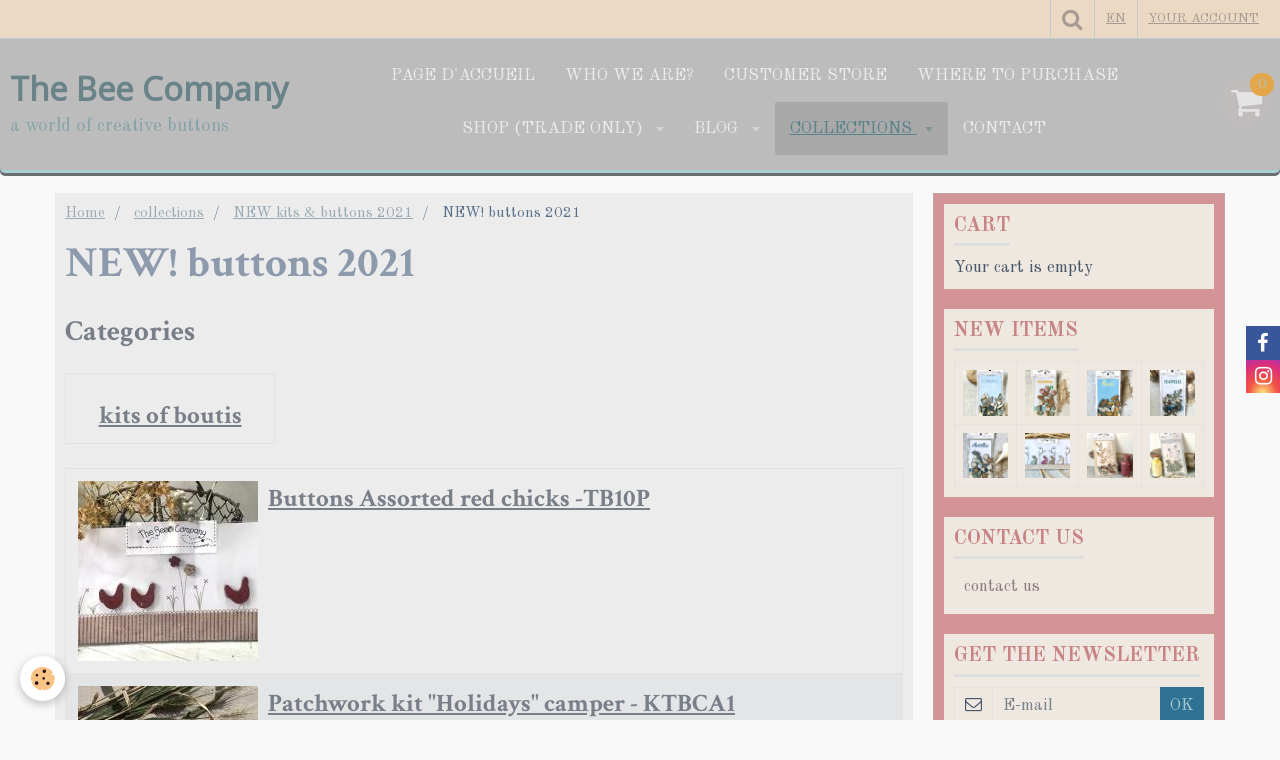

--- FILE ---
content_type: text/html; charset=UTF-8
request_url: https://www.boutisdelucie.com/album/new-spring-summer-collections/new-buttons-2021/
body_size: 86503
content:
    <!DOCTYPE html>
<html lang="en">
    <head>
        <title>NEW!  buttons 2021</title>
        <meta name="theme-color" content="#BCBCBC">
        <meta name="msapplication-navbutton-color" content="#BCBCBC">
        <meta name="apple-mobile-web-app-capable" content="yes">
        <meta name="apple-mobile-web-app-status-bar-style" content="black-translucent">

        <!-- pretty / experienced -->
<meta http-equiv="Content-Type" content="text/html; charset=utf-8">
<!--[if IE]>
<meta http-equiv="X-UA-Compatible" content="IE=edge">
<![endif]-->
<meta name="viewport" content="width=device-width, initial-scale=1, maximum-scale=1.0, user-scalable=no">
<meta name="msapplication-tap-highlight" content="no">
  <link rel="image_src" href="https://www.boutisdelucie.com/medias/album/tm13b.jpg"/>
  <meta property="og:image" content="https://www.boutisdelucie.com/medias/album/tm13b.jpg" />
  <meta name="description" content="" />
  <link rel="canonical" href="https://www.boutisdelucie.com/album/new-spring-summer-collections/new-buttons-2021/">
<meta name="generator" content="e-monsite (e-monsite.com)">








                
                                    
                                    
                                    
                                                                                                                                                                                                                                                                                                                                                                    
            <link href="https://fonts.googleapis.com/css?family=Old%20Standard%20TT:400,700%7CCrimson%20Text:400,700%7COpen%20Sans&display=swap" rel="stylesheet">
        
        <link href="https://maxcdn.bootstrapcdn.com/font-awesome/4.7.0/css/font-awesome.min.css" rel="stylesheet">

        <link href="//www.boutisdelucie.com/themes/combined.css?v=6_1665404070_436" rel="stylesheet">

        <!-- EMS FRAMEWORK -->
        <script src="//www.boutisdelucie.com/medias/static/themes/ems_framework/js/jquery.min.js"></script>
        <!-- HTML5 shim and Respond.js for IE8 support of HTML5 elements and media queries -->
        <!--[if lt IE 9]>
        <script src="//www.boutisdelucie.com/medias/static/themes/ems_framework/js/html5shiv.min.js"></script>
        <script src="//www.boutisdelucie.com/medias/static/themes/ems_framework/js/respond.min.js"></script>
        <![endif]-->

        <script src="//www.boutisdelucie.com/medias/static/themes/ems_framework/js/ems-framework.min.js?v=759"></script>

        <script src="https://www.boutisdelucie.com/themes/content.js?v=6_1665404070_436&lang=en"></script>

            <script src="//www.boutisdelucie.com/medias/static/js/rgpd-cookies/jquery.rgpd-cookies.js?v=759"></script>
    <script>
                                    $(document).ready(function() {
            $.RGPDCookies({
                theme: 'ems_framework',
                site: 'www.boutisdelucie.com',
                privacy_policy_link: '/about/privacypolicy/',
                cookies: [{"id":null,"favicon_url":"https:\/\/ssl.gstatic.com\/analytics\/20210414-01\/app\/static\/analytics_standard_icon.png","enabled":true,"model":"google_analytics","title":"Google Analytics","short_description":"Permet d'analyser les statistiques de consultation de notre site","long_description":"Indispensable pour piloter notre site internet, il permet de mesurer des indicateurs comme l\u2019affluence, les produits les plus consult\u00e9s, ou encore la r\u00e9partition g\u00e9ographique des visiteurs.","privacy_policy_url":"https:\/\/support.google.com\/analytics\/answer\/6004245?hl=fr","slug":"google-analytics"},{"id":null,"favicon_url":"","enabled":true,"model":"addthis","title":"AddThis","short_description":"Partage social","long_description":"Nous utilisons cet outil afin de vous proposer des liens de partage vers des plateformes tiers comme Twitter, Facebook, etc.","privacy_policy_url":"https:\/\/www.oracle.com\/legal\/privacy\/addthis-privacy-policy.html","slug":"addthis"}],
                modal_title: 'Managing\u0020cookies',
                modal_description: 'deposits\u0020cookies\u0020to\u0020improve\u0020your\u0020browsing\u0020experience,\nmeasure\u0020the\u0020website\u0020audience,\u0020display\u0020personalized\u0020advertisements,\ncarry\u0020out\u0020targeted\u0020campaigns\u0020and\u0020personalize\u0020the\u0020site\u0020interface.',
                privacy_policy_label: 'Consult\u0020the\u0020privacy\u0020policy',
                check_all_label: 'Check\u0020all',
                refuse_button: 'Refuse',
                settings_button: 'Settings',
                accept_button: 'Accept',
                callback: function() {
                    // website google analytics case (with gtag), consent "on the fly"
                    if ('gtag' in window && typeof window.gtag === 'function') {
                        if (window.jsCookie.get('rgpd-cookie-google-analytics') === undefined
                            || window.jsCookie.get('rgpd-cookie-google-analytics') === '0') {
                            gtag('consent', 'update', {
                                'ad_storage': 'denied',
                                'analytics_storage': 'denied'
                            });
                        } else {
                            gtag('consent', 'update', {
                                'ad_storage': 'granted',
                                'analytics_storage': 'granted'
                            });
                        }
                    }
                }
            });
        });
    </script>
        <script async src="https://www.googletagmanager.com/gtag/js?id=G-4VN4372P6E"></script>
<script>
    window.dataLayer = window.dataLayer || [];
    function gtag(){dataLayer.push(arguments);}
    
    gtag('consent', 'default', {
        'ad_storage': 'denied',
        'analytics_storage': 'denied'
    });
    
    gtag('js', new Date());
    gtag('config', 'G-4VN4372P6E');
</script>

        
        <style>
        #overlay{position:fixed;top:0;left:0;width:100vw;height:100vh;z-index:1001}
                                #overlay.loader{display:-webkit-flex;display:flex;-webkit-justify-content:center;justify-content:center;-webkit-align-items:center;align-items:center;background-color:#F8F8F8;opacity:1}#overlay.stop div{animation-play-state:paused}
                        .loader-ring{display:inline-block;position:relative;width:64px;height:64px}.loader-ring div{position:absolute;width:5px;height:5px;background-color:#323E4E;border-radius:50%;animation:loader-ring 1.2s linear infinite}.loader-ring div:nth-child(1){animation-delay:0s;top:29px;left:53px}.loader-ring div:nth-child(2){animation-delay:-.1s;top:18px;left:50px}.loader-ring div:nth-child(3){animation-delay:-.2s;top:9px;left:41px}.loader-ring div:nth-child(4){animation-delay:-.3s;top:6px;left:29px}.loader-ring div:nth-child(5){animation-delay:-.4s;top:9px;left:18px}.loader-ring div:nth-child(6){animation-delay:-.5s;top:18px;left:9px}.loader-ring div:nth-child(7){animation-delay:-.6s;top:29px;left:6px}.loader-ring div:nth-child(8){animation-delay:-.7s;top:41px;left:9px}.loader-ring div:nth-child(9){animation-delay:-.8s;top:50px;left:18px}.loader-ring div:nth-child(10){animation-delay:-.9s;top:53px;left:29px}.loader-ring div:nth-child(11){animation-delay:-1s;top:50px;left:41px}.loader-ring div:nth-child(12){animation-delay:-1.1s;top:41px;left:50px}@keyframes loader-ring{0%,100%,20%,80%{transform:scale(1)}50%{transform:scale(1.5)}}
                            </style>
        <script type="application/ld+json">
    {
        "@context" : "https://schema.org/",
        "@type" : "WebSite",
        "name" : "The Bee Company",
        "url" : "https://www.boutisdelucie.com/"
    }
</script>
            </head>
    <body id="album_run_new-spring-summer-collections_new-buttons-2021" class="default">
        
                <div id="overlay" class="loader">
            <div class="loader-ring">
                <div></div><div></div><div></div><div></div><div></div><div></div><div></div><div></div><div></div><div></div><div></div><div></div>
            </div>
        </div>
                        <!-- HEADER -->
        <header id="header" class="navbar" data-fixed="true" data-margin-top="false" data-margin-bottom="true">
            <div id="header-main" data-padding="true">
                                                                            <!-- header -->
                <a class="brand" href="https://www.boutisdelucie.com/" data-appearance="horizontal">
                                                            <div class="brand-titles">
                                                <span class="brand-title">The Bee Company</span>
                                                                        <div class="brand-subtitle">a world of creative buttons</div>
                                            </div>
                                    </a>
                
                                <nav id="menu" class="collapse">
                                                                        <ul class="nav navbar-nav">
                    <li>
                <a href="https://www.boutisdelucie.com/">
                                        Page d'accueil
                </a>
                            </li>
                    <li>
                <a href="https://www.boutisdelucie.com/pages/">
                                        who we are?
                </a>
                            </li>
                    <li>
                <a href="https://les-boutis-de-lucie.sumupstore.com/">
                                        Customer store
                </a>
                            </li>
                    <li>
                <a href="https://www.boutisdelucie.com/directory/">
                                        Where to purchase
                </a>
                            </li>
                    <li class="subnav">
                <a href="https://www.boutisdelucie.com/store/" class="subnav-toggle" data-toggle="subnav" data-animation="slide">
                                        shop (trade only)
                </a>
                                    <ul class="nav subnav-menu">
                                                    <li class="subnav">
                                <a href="https://www.boutisdelucie.com/store/buttons-kits-winter-2022/" class="subnav-toggle" data-toggle="subnav" data-animation="slide">
                                    Buttons & kits - NEW 2026
                                </a>
                                                                    <ul class="nav subnav-menu">
                                                                                    <li>
                                                <a href="https://www.boutisdelucie.com/store/buttons-kits-winter-2022/buttons/">Buttons</a>
                                            </li>
                                                                                    <li>
                                                <a href="https://www.boutisdelucie.com/store/buttons-kits-winter-2022/kits-of-embroidery-spring-summer-2025/">Kits of embroidery - 2026</a>
                                            </li>
                                                                                    <li>
                                                <a href="https://www.boutisdelucie.com/store/buttons-kits-winter-2022/embroidery-tags-frames/">Embroidery tags & frames</a>
                                            </li>
                                                                            </ul>
                                                            </li>
                                                    <li>
                                <a href="https://www.boutisdelucie.com/store/kits-of-embroidery-2024/">
                                    Kits of embroidery
                                </a>
                                                            </li>
                                                    <li>
                                <a href="https://www.boutisdelucie.com/store/kits-new-2022/">
                                    Kits of embroidery - Botanical Tags
                                </a>
                                                            </li>
                                                    <li class="subnav">
                                <a href="https://www.boutisdelucie.com/store/crosstitch-charts-spring-summer-2020/" class="subnav-toggle" data-toggle="subnav" data-animation="slide">
                                    Crosstitch charts
                                </a>
                                                                    <ul class="nav subnav-menu">
                                                                                    <li>
                                                <a href="https://www.boutisdelucie.com/store/crosstitch-charts-spring-summer-2020/crosstitch-charts-spring-summer/">Crosstitch charts -</a>
                                            </li>
                                                                                    <li>
                                                <a href="https://www.boutisdelucie.com/store/crosstitch-charts-spring-summer-2020/christmas-cross-stitch-charts/">Christmas cross stitch charts</a>
                                            </li>
                                                                            </ul>
                                                            </li>
                                                    <li>
                                <a href="https://www.boutisdelucie.com/store/my-christmas-village/">
                                    My Christmas village
                                </a>
                                                            </li>
                                                    <li class="subnav">
                                <a href="https://www.boutisdelucie.com/store/mini-quilts-patterns/" class="subnav-toggle" data-toggle="subnav" data-animation="slide">
                                    Mini quilt & embroidery patterns
                                </a>
                                                                    <ul class="nav subnav-menu">
                                                                                    <li>
                                                <a href="https://www.boutisdelucie.com/store/mini-quilts-patterns/mini-quilt-kits/">Mini quilt kits - Christmas</a>
                                            </li>
                                                                                    <li>
                                                <a href="https://www.boutisdelucie.com/store/mini-quilts-patterns/seaside-collection-kits-buttons/">seaside collection - Kits</a>
                                            </li>
                                                                                    <li>
                                                <a href="https://www.boutisdelucie.com/store/mini-quilts-patterns/new-kits-spring-2020/">New kits Spring & summer</a>
                                            </li>
                                                                                    <li>
                                                <a href="https://www.boutisdelucie.com/store/mini-quilts-patterns/patchwork-kits-2020/">Mini quilt kits - Fall & countryside</a>
                                            </li>
                                                                                    <li>
                                                <a href="https://www.boutisdelucie.com/store/mini-quilts-patterns/kits-mini-wreaths/">Kits - mini wreaths</a>
                                            </li>
                                                                            </ul>
                                                            </li>
                                                    <li>
                                <a href="https://www.boutisdelucie.com/store/kits-of-boutis/">
                                    kits of boutis
                                </a>
                                                            </li>
                                                    <li>
                                <a href="https://www.boutisdelucie.com/store/new-display-panels/">
                                    NEW! Display panels
                                </a>
                                                            </li>
                                                    <li>
                                <a href="https://www.boutisdelucie.com/store/collection-for-children/">
                                    Children collection
                                </a>
                                                            </li>
                                                    <li class="subnav">
                                <a href="https://www.boutisdelucie.com/store/the-bee-company-buttons/" class="subnav-toggle" data-toggle="subnav" data-animation="slide">
                                    The Bee Company buttons
                                </a>
                                                                    <ul class="nav subnav-menu">
                                                                                    <li>
                                                <a href="https://www.boutisdelucie.com/store/the-bee-company-buttons/at-the-sea/">At the Sea</a>
                                            </li>
                                                                                    <li>
                                                <a href="https://www.boutisdelucie.com/store/the-bee-company-buttons/animal-collection/">Animal Collection</a>
                                            </li>
                                                                                    <li>
                                                <a href="https://www.boutisdelucie.com/store/the-bee-company-buttons/buttons-new-2022/">Buttons - Spring & Easter</a>
                                            </li>
                                                                                    <li>
                                                <a href="https://www.boutisdelucie.com/store/the-bee-company-buttons/greeting-cards-mini-buttons/">Greeting cards & mini buttons</a>
                                            </li>
                                                                                    <li>
                                                <a href="https://www.boutisdelucie.com/store/the-bee-company-buttons/halloween-buttons/">Fall & Halloween collection</a>
                                            </li>
                                                                                    <li>
                                                <a href="https://www.boutisdelucie.com/store/the-bee-company-buttons/flower-collection/">Flower Collection</a>
                                            </li>
                                                                                    <li>
                                                <a href="https://www.boutisdelucie.com/store/the-bee-company-buttons/contryside/">Garden & Countryside</a>
                                            </li>
                                                                                    <li>
                                                <a href="https://www.boutisdelucie.com/store/the-bee-company-buttons/knitting-buttons/">Knitting" buttons</a>
                                            </li>
                                                                                    <li>
                                                <a href="https://www.boutisdelucie.com/store/the-bee-company-buttons/heart-collection/">Heart Collection</a>
                                            </li>
                                                                                    <li>
                                                <a href="https://www.boutisdelucie.com/store/the-bee-company-buttons/4-seasons-houses/">Buttons " Homes"</a>
                                            </li>
                                                                                    <li>
                                                <a href="https://www.boutisdelucie.com/store/the-bee-company-buttons/mini-buttons/">Mini Buttons</a>
                                            </li>
                                                                                    <li>
                                                <a href="https://www.boutisdelucie.com/store/the-bee-company-buttons/music-collection-buttons/">"Music collection" buttons</a>
                                            </li>
                                                                                    <li>
                                                <a href="https://www.boutisdelucie.com/store/the-bee-company-buttons/romance/">Parisian</a>
                                            </li>
                                                                                    <li>
                                                <a href="https://www.boutisdelucie.com/store/the-bee-company-buttons/patriotic-collection/">"Patriotic" collection</a>
                                            </li>
                                                                                    <li>
                                                <a href="https://www.boutisdelucie.com/store/the-bee-company-buttons/buttons-2017/">Spring Buttons</a>
                                            </li>
                                                                                    <li>
                                                <a href="https://www.boutisdelucie.com/store/the-bee-company-buttons/buttons/">Summer Buttons</a>
                                            </li>
                                                                                    <li>
                                                <a href="https://www.boutisdelucie.com/store/the-bee-company-buttons/couture-collection/">Sewing Collection</a>
                                            </li>
                                                                                    <li>
                                                <a href="https://www.boutisdelucie.com/store/the-bee-company-buttons/sheep-buttons-1/">Sheep buttons</a>
                                            </li>
                                                                                    <li>
                                                <a href="https://www.boutisdelucie.com/store/the-bee-company-buttons/star-buttons/">Star buttons</a>
                                            </li>
                                                                                    <li>
                                                <a href="https://www.boutisdelucie.com/store/the-bee-company-buttons/buttons-vintage-camper/">buttons - Vintage truck & camper"</a>
                                            </li>
                                                                                    <li>
                                                <a href="https://www.boutisdelucie.com/store/the-bee-company-buttons/weeks-and-months/">Weeks, months & tags</a>
                                            </li>
                                                                                    <li>
                                                <a href="https://www.boutisdelucie.com/store/the-bee-company-buttons/winter-collection/">Winter & CHristmas buttons</a>
                                            </li>
                                                                            </ul>
                                                            </li>
                                                    <li>
                                <a href="https://www.boutisdelucie.com/store/new-items-fall-christmas-2021/">
                                    Thread keepers
                                </a>
                                                            </li>
                                                    <li>
                                <a href="https://www.boutisdelucie.com/store/home-garden/">
                                    Home & garden
                                </a>
                                                            </li>
                                                    <li>
                                <a href="https://www.boutisdelucie.com/store/decorative-hangers/">
                                    decorative hangers
                                </a>
                                                            </li>
                                                    <li class="subnav">
                                <a href="https://www.boutisdelucie.com/store/frames-wreaths/" class="subnav-toggle" data-toggle="subnav" data-animation="slide">
                                    Frames & wreaths
                                </a>
                                                                    <ul class="nav subnav-menu">
                                                                                    <li>
                                                <a href="https://www.boutisdelucie.com/store/frames-wreaths/heart-frames/">Heart Frames</a>
                                            </li>
                                                                                    <li>
                                                <a href="https://www.boutisdelucie.com/store/frames-wreaths/mini-cadres/">Mini cadres</a>
                                            </li>
                                                                                    <li>
                                                <a href="https://www.boutisdelucie.com/store/frames-wreaths/birdhouse-frames/">Birdhouse frames</a>
                                            </li>
                                                                                    <li>
                                                <a href="https://www.boutisdelucie.com/store/frames-wreaths/square-frames/">Square frames</a>
                                            </li>
                                                                                    <li>
                                                <a href="https://www.boutisdelucie.com/store/frames-wreaths/wreaths/">Wreaths</a>
                                            </li>
                                                                                    <li>
                                                <a href="https://www.boutisdelucie.com/store/frames-wreaths/frames/">Oval Frames</a>
                                            </li>
                                                                                    <li>
                                                <a href="https://www.boutisdelucie.com/store/frames-wreaths/snow-globes/">Snow globes</a>
                                            </li>
                                                                            </ul>
                                                            </li>
                                                    <li class="subnav">
                                <a href="https://www.boutisdelucie.com/store/birdhouse-collection/" class="subnav-toggle" data-toggle="subnav" data-animation="slide">
                                    Houses collection
                                </a>
                                                                    <ul class="nav subnav-menu">
                                                                                    <li>
                                                <a href="https://www.boutisdelucie.com/store/birdhouse-collection/birdhouse-patchwork-patterns/">Houses - patchwork patterns</a>
                                            </li>
                                                                                    <li>
                                                <a href="https://www.boutisdelucie.com/store/birdhouse-collection/cross-stitch-charts/">cross stitch charts</a>
                                            </li>
                                                                                    <li>
                                                <a href="https://www.boutisdelucie.com/store/birdhouse-collection/birdhouses-to-assembly/">Birdhouses to assembly</a>
                                            </li>
                                                                            </ul>
                                                            </li>
                                            </ul>
                            </li>
                    <li class="subnav">
                <a href="https://www.boutisdelucie.com/blog/" class="subnav-toggle" data-toggle="subnav" data-animation="slide">
                                        Blog
                </a>
                                    <ul class="nav subnav-menu">
                                                    <li>
                                <a href="https://www.boutisdelucie.com/blog/scrapbooking/">
                                    Scrapbooking
                                </a>
                                                            </li>
                                                    <li>
                                <a href="https://www.boutisdelucie.com/blog/sheeps-and-more/">
                                    Sheeps and more
                                </a>
                                                            </li>
                                                    <li>
                                <a href="https://www.boutisdelucie.com/blog/spring-flowers/">
                                    Spring flowers
                                </a>
                                                            </li>
                                                    <li>
                                <a href="https://www.boutisdelucie.com/blog/loveheart/">
                                    LoveHeart
                                </a>
                                                            </li>
                                                    <li>
                                <a href="https://www.boutisdelucie.com/blog/easter-is-here/">
                                    Easter is here!
                                </a>
                                                            </li>
                                            </ul>
                            </li>
                    <li class="subnav active">
                <a href="https://www.boutisdelucie.com/album/" class="subnav-toggle" data-toggle="subnav" data-animation="slide">
                                        collections
                </a>
                                    <ul class="nav subnav-menu">
                                                    <li class="subnav">
                                <a href="https://www.boutisdelucie.com/album/new-collection-2023/" class="subnav-toggle" data-toggle="subnav" data-animation="slide">
                                    New collection 2023
                                </a>
                                                                    <ul class="nav subnav-menu">
                                                                                    <li>
                                                <a href="https://www.boutisdelucie.com/album/new-collection-2023/seaside-collection/">Seaside collection</a>
                                            </li>
                                                                            </ul>
                                                            </li>
                                                    <li class="subnav">
                                <a href="https://www.boutisdelucie.com/album/kits-and-buttons-2022/" class="subnav-toggle" data-toggle="subnav" data-animation="slide">
                                    Kits and buttons 2022
                                </a>
                                                                    <ul class="nav subnav-menu">
                                                                                    <li>
                                                <a href="https://www.boutisdelucie.com/album/kits-and-buttons-2022/kits-new-2022/">Kits - New 2022</a>
                                            </li>
                                                                                    <li>
                                                <a href="https://www.boutisdelucie.com/album/kits-and-buttons-2022/buttons-new-2022/">Buttons - New 2022</a>
                                            </li>
                                                                                    <li>
                                                <a href="https://www.boutisdelucie.com/album/kits-and-buttons-2022/cross-stitch-kits-new-2022/">Cross stitch kits - New 2022</a>
                                            </li>
                                                                            </ul>
                                                            </li>
                                                    <li class="subnav active">
                                <a href="https://www.boutisdelucie.com/album/new-spring-summer-collections/" class="subnav-toggle" data-toggle="subnav" data-animation="slide">
                                    NEW kits & buttons 2021
                                </a>
                                                                    <ul class="nav subnav-menu">
                                                                                    <li class="active">
                                                <a href="https://www.boutisdelucie.com/album/new-spring-summer-collections/new-buttons-2021/">NEW!  buttons 2021</a>
                                            </li>
                                                                                    <li>
                                                <a href="https://www.boutisdelucie.com/album/new-spring-summer-collections/new-kits-2021/">NEW! Patchwork kits 2021</a>
                                            </li>
                                                                                    <li>
                                                <a href="https://www.boutisdelucie.com/album/new-spring-summer-collections/new-crosstitch-kits-2021/">New - Crosstitch kits 2021</a>
                                            </li>
                                                                            </ul>
                                                            </li>
                                                    <li>
                                <a href="https://www.boutisdelucie.com/album/kits-of-boutis/">
                                    Kits of boutis
                                </a>
                                                            </li>
                                                    <li class="subnav">
                                <a href="https://www.boutisdelucie.com/album/birdhouse-collection/" class="subnav-toggle" data-toggle="subnav" data-animation="slide">
                                    Houses collection
                                </a>
                                                                    <ul class="nav subnav-menu">
                                                                                    <li>
                                                <a href="https://www.boutisdelucie.com/album/birdhouse-collection/cross-stitch-charts/">cross stitch charts</a>
                                            </li>
                                                                                    <li>
                                                <a href="https://www.boutisdelucie.com/album/birdhouse-collection/birdhouse-patchwork-patterns/">House - patchwork KITS</a>
                                            </li>
                                                                                    <li>
                                                <a href="https://www.boutisdelucie.com/album/birdhouse-collection/birdhouse-to-assembly/">Birdhouse to assembly</a>
                                            </li>
                                                                            </ul>
                                                            </li>
                                                    <li class="subnav">
                                <a href="https://www.boutisdelucie.com/album/mini-quilt-patterns/" class="subnav-toggle" data-toggle="subnav" data-animation="slide">
                                    Mini Quilt patterns
                                </a>
                                                                    <ul class="nav subnav-menu">
                                                                                    <li>
                                                <a href="https://www.boutisdelucie.com/album/mini-quilt-patterns/quilt-patterns-houses/">quilt patterns - BARNS</a>
                                            </li>
                                                                                    <li>
                                                <a href="https://www.boutisdelucie.com/album/mini-quilt-patterns/children-collection/">Children collection</a>
                                            </li>
                                                                                    <li>
                                                <a href="https://www.boutisdelucie.com/album/mini-quilt-patterns/mini-quilt-kits-1/">Spring & summer</a>
                                            </li>
                                                                                    <li>
                                                <a href="https://www.boutisdelucie.com/album/mini-quilt-patterns/mini-quilt-kits/">Christmas</a>
                                            </li>
                                                                                    <li>
                                                <a href="https://www.boutisdelucie.com/album/mini-quilt-patterns/quilt-patterns/">quilt patterns</a>
                                            </li>
                                                                            </ul>
                                                            </li>
                                                    <li class="subnav">
                                <a href="https://www.boutisdelucie.com/album/the-bee-company-buttons/" class="subnav-toggle" data-toggle="subnav" data-animation="slide">
                                    The Bee Company buttons
                                </a>
                                                                    <ul class="nav subnav-menu">
                                                                                    <li>
                                                <a href="https://www.boutisdelucie.com/album/the-bee-company-buttons/buttons-vintage-camper/">buttons Vintage camper"</a>
                                            </li>
                                                                                    <li>
                                                <a href="https://www.boutisdelucie.com/album/the-bee-company-buttons/cute-buttons/">Cute buttons! Spring 2020</a>
                                            </li>
                                                                                    <li>
                                                <a href="https://www.boutisdelucie.com/album/the-bee-company-buttons/autumn-buttons/">Autumn & Halloween buttons</a>
                                            </li>
                                                                                    <li>
                                                <a href="https://www.boutisdelucie.com/album/the-bee-company-buttons/winter-buttons/">Winter & Christmas buttons</a>
                                            </li>
                                                                                    <li>
                                                <a href="https://www.boutisdelucie.com/album/the-bee-company-buttons/house-of-4-seasons-buttons/">"House of 4 seasons" buttons</a>
                                            </li>
                                                                                    <li>
                                                <a href="https://www.boutisdelucie.com/album/the-bee-company-buttons/heart-collection-buttons/">"Hearts" buttons</a>
                                            </li>
                                                                                    <li>
                                                <a href="https://www.boutisdelucie.com/album/the-bee-company-buttons/countryside-buttons/">countryside buttons</a>
                                            </li>
                                                                                    <li>
                                                <a href="https://www.boutisdelucie.com/album/the-bee-company-buttons/sewing-collection-buttons/">"sewing" buttons</a>
                                            </li>
                                                                                    <li>
                                                <a href="https://www.boutisdelucie.com/album/the-bee-company-buttons/animal-collection/">Animal Collection</a>
                                            </li>
                                                                                    <li>
                                                <a href="https://www.boutisdelucie.com/album/the-bee-company-buttons/knitting-buttons/">"Knitting" buttons</a>
                                            </li>
                                                                                    <li>
                                                <a href="https://www.boutisdelucie.com/album/the-bee-company-buttons/easter/">Easter</a>
                                            </li>
                                                                                    <li>
                                                <a href="https://www.boutisdelucie.com/album/the-bee-company-buttons/weeks-and-months/">Weeks and Months & tags</a>
                                            </li>
                                                                                    <li>
                                                <a href="https://www.boutisdelucie.com/album/the-bee-company-buttons/mini-spools/">Mini Spools</a>
                                            </li>
                                                                                    <li>
                                                <a href="https://www.boutisdelucie.com/album/the-bee-company-buttons/mini-buttons/">Mini Buttons</a>
                                            </li>
                                                                                    <li>
                                                <a href="https://www.boutisdelucie.com/album/the-bee-company-buttons/music-collection-buttons/">"Music collection" buttons</a>
                                            </li>
                                                                                    <li>
                                                <a href="https://www.boutisdelucie.com/album/the-bee-company-buttons/patriotic-collection/">"Patriotic" collection</a>
                                            </li>
                                                                                    <li>
                                                <a href="https://www.boutisdelucie.com/album/the-bee-company-buttons/at-the-sea/">At the Sea</a>
                                            </li>
                                                                                    <li>
                                                <a href="https://www.boutisdelucie.com/album/the-bee-company-buttons/parisian/">Parisian</a>
                                            </li>
                                                                            </ul>
                                                            </li>
                                                    <li>
                                <a href="https://www.boutisdelucie.com/album/frames-wreaths/">
                                    Frames & wreaths
                                </a>
                                                            </li>
                                                    <li>
                                <a href="https://www.boutisdelucie.com/album/decorative-hangers/">
                                    decorative hangers
                                </a>
                                                            </li>
                                                    <li>
                                <a href="https://www.boutisdelucie.com/album/advent-calendars/">
                                    Advent calendars
                                </a>
                                                            </li>
                                                    <li>
                                <a href="https://www.boutisdelucie.com/album/fall-ornaments/">
                                    Home decorations
                                </a>
                                                            </li>
                                                    <li>
                                <a href="https://www.boutisdelucie.com/album/scrap-tags/">
                                    Mini message tags & "Scrap" tags
                                </a>
                                                            </li>
                                                    <li>
                                <a href="https://www.boutisdelucie.com/album/home-ornaments/">
                                    The Bee Cy - Home ornaments
                                </a>
                                                            </li>
                                                    <li class="subnav">
                                <a href="https://www.boutisdelucie.com/album/the-bee-company-mini-tags/" class="subnav-toggle" data-toggle="subnav" data-animation="slide">
                                    The Bee Company Mini tags
                                </a>
                                                                    <ul class="nav subnav-menu">
                                                                                    <li>
                                                <a href="https://www.boutisdelucie.com/album/the-bee-company-mini-tags/mini-tags-english-texts/">Mini Tags - English texts</a>
                                            </li>
                                                                                    <li>
                                                <a href="https://www.boutisdelucie.com/album/the-bee-company-mini-tags/mini-tags-french-text/">Mini tags - French text</a>
                                            </li>
                                                                            </ul>
                                                            </li>
                                                    <li>
                                <a href="https://www.boutisdelucie.com/album/kits-of-boutis/">
                                    kits of boutis
                                </a>
                                                            </li>
                                            </ul>
                            </li>
                    <li>
                <a href="https://www.boutisdelucie.com/contact/">
                                        Contact
                </a>
                            </li>
            </ul>

                                                            </nav>
                
                                <div class="navbar-cart visible-desktop dropdown" data-id="widget_cart">
                    <button class="btn btn-link cart-toggle" type="button" data-toggle="dropdown">
                        <i class="fa fa-shopping-cart fa-lg"></i>
                        <span class="badge bg-warning" data-role="cart-count">0</span>
                    </button>
                    <div class="widget-content dropdown-menu" data-role="widget-content">                    </div>
                </div>
                            </div>
            <div id="header-buttons" data-retract="true">
                                <button class="btn btn-link navbar-toggle header-btn" data-toggle="collapse" data-target="#menu" data-orientation="horizontal">
                    <i class="fa fa-bars fa-lg"></i>
                </button>
                
                
                                <div class="navbar-search dropdown">
                    <button class="btn btn-link header-btn" type="button" data-toggle="dropdown">
                        <i class="fa fa-search fa-lg"></i>
                    </button>
                    <form method="get" action="https://www.boutisdelucie.com/search/site/" class="dropdown-menu">
                        <div class="input-group">
                            <input type="text" name="q" value="" placeholder="Your search" pattern=".{3,}" required title="Only words composed of more than two characters are taken into account when searching">
                            <div class="input-group-btn">
                                <button type="submit" class="btn btn-link">
                                    <i class="fa fa-search fa-lg"></i>
                                </button>
                            </div>
                        </div>
                    </form>
                </div>
                
                                <div class="dropdown navbar-langs">
                    <button class="btn btn-link header-btn" data-toggle="dropdown" type="button">
                        en
                    </button>
                    <ul class="dropdown-menu">
                        <li>Languages</li>
                                                <li class="active">
                                                        <a href="//www.boutisdelucie.com/">en</a>
                                                    </li>
                                                <li>
                                                        <a href="//www.boutisdelucie.com/fr">fr</a>
                                                    </li>
                                            </ul>
                </div>
                
                                <a class="btn btn-link header-btn" href="https://www.boutisdelucie.com/store/do/account">
                    <span class="visible-desktop">Your account</span>
                    <i class="fa fa-user fa-lg hidden-desktop"></i>
                </a>
                <a class="btn btn-link header-btn hidden-desktop" href="https://www.boutisdelucie.com/store/do/cart/">
                    <i class="fa fa-shopping-cart fa-lg"></i>
                </a>
                            </div>
                                                                                        
                        <div id="readingprogress" class="visible-desktop">
                <div></div>
            </div>
                    </header>
        <!-- //HEADER -->

        
        <!-- WRAPPER -->
        <div id="wrapper" class="container">
            
            <!-- CONTENT -->
            <div id="content">
                <!-- MAIN -->
                <section id="main">

                                            <!-- BREADCRUMBS -->
                           <ol class="breadcrumb">
                  <li>
            <a href="https://www.boutisdelucie.com/">Home</a>
        </li>
                        <li>
            <a href="https://www.boutisdelucie.com/album/">collections</a>
        </li>
                        <li>
            <a href="https://www.boutisdelucie.com/album/new-spring-summer-collections/">NEW kits & buttons 2021</a>
        </li>
                        <li class="active">
            NEW!  buttons 2021
         </li>
            </ol>
                        <!-- //BREADCRUMBS -->
                    
                    
                    
                                                                                    
                                        
                                        <div class="view view-album" id="view-category" data-mode="list" data-category="new-buttons-2021">
    
        <h1 class="view-title">NEW!  buttons 2021</h1>
        
                        <div id="rows-60e40c8b7f9e441060cd4c90" class="rows" data-total-pages="1" data-current-page="1">
                                                            
                
                        
                        
                                
                                <div class="row-container rd-1 page_1">
            	<div class="row-content">
        			                        			    <div class="row" data-role="line">

                    
                                                
                                                                        
                                                
                                                
						                                                                                    
                                        				<div data-role="cell" class="column" style="width:100%">
            					<div id="cell-60e40c8b7fa92008bcd2281d" class="column-content">            							
    <p class="h3">Categories</p>
    
        <ul class="media-list media-thumbnails" data-addon="album">
                <li class="media" data-category="kits-of-boutis">
            <div class="media-object">
                            </div>
            <div class="media-body">
                <p class="media-heading"><a href="https://www.boutisdelucie.com/album/new-spring-summer-collections/new-buttons-2021/kits-of-boutis/">kits of boutis</a></p>
                            </div>
        </li>
            </ul>
    
                    			<div data-role="paginated-widget"
     data-category-model="image"
     data-items-per-page="5"
     data-items-total="17"
     data-ajax-url="https://www.boutisdelucie.com/album/do/getcategoryitems/6000bac36589527c3b97a070/"
     data-max-choices=5
          data-pagination-enabled="1"
                    class="mt-4">
                    
                                                                <ul data-role="paginated-widget-list" class="media-list media-stacked alternate" data-addon="album">
							        <li class="media" data-category="new-buttons-2021">
        <div class="media-object">
            <a href="https://www.boutisdelucie.com/medias/album/tb10p.jpg" class="fancybox" data-fancybox-type="image" rel="new-buttons-2021" title="Buttons Assorted red chicks -TB10P"> 
                                <img src="https://www.boutisdelucie.com/medias/album/tb10p.jpg?fx=c_180_180" alt="Buttons Assorted red chicks -TB10P" width="180">
                            </a>
        </div>
        <div class="media-body">
            <h2 class="media-heading"><a href="https://www.boutisdelucie.com/album/new-spring-summer-collections/new-buttons-2021/tb10p.html">Buttons Assorted red chicks -TB10P</a></h2>
                                </div>
    </li>
        <li class="media" data-category="quilt-patterns">
        <div class="media-object">
            <a href="https://www.boutisdelucie.com/medias/album/ktbca1-2020.jpg" class="fancybox" data-fancybox-type="image" rel="quilt-patterns" title="Patchwork kit "Holidays" camper -  KTBCA1"> 
                                <img src="https://www.boutisdelucie.com/medias/album/ktbca1-2020.jpg?fx=c_180_180" alt="Patchwork kit "Holidays" camper -  KTBCA1" width="180">
                            </a>
        </div>
        <div class="media-body">
            <h2 class="media-heading"><a href="https://www.boutisdelucie.com/album/mini-quilt-patterns/quilt-patterns/ktbca1-2020.html">Patchwork kit "Holidays" camper -  KTBCA1</a></h2>
                                </div>
    </li>
        <li class="media" data-category="new-buttons-2021">
        <div class="media-object">
            <a href="https://www.boutisdelucie.com/medias/album/img-3627.jpg" class="fancybox" data-fancybox-type="image" rel="new-buttons-2021" title="Buttons - Spring village -  TBP8"> 
                                <img src="https://www.boutisdelucie.com/medias/album/img-3627.jpg?fx=c_180_180" alt="Buttons - Spring village -  TBP8" width="180">
                            </a>
        </div>
        <div class="media-body">
            <h2 class="media-heading"><a href="https://www.boutisdelucie.com/album/new-spring-summer-collections/new-buttons-2021/img-3627.html">Buttons - Spring village -  TBP8</a></h2>
                                </div>
    </li>
        <li class="media" data-category="new-buttons-2021">
        <div class="media-object">
            <a href="https://www.boutisdelucie.com/medias/album/tm13b.jpg" class="fancybox" data-fancybox-type="image" rel="new-buttons-2021" title="Buttons - mini hearts - Tm13b"> 
                                <img src="https://www.boutisdelucie.com/medias/album/tm13b.jpg?fx=c_180_180" alt="Buttons - mini hearts - Tm13b" width="180">
                            </a>
        </div>
        <div class="media-body">
            <h2 class="media-heading"><a href="https://www.boutisdelucie.com/album/new-spring-summer-collections/new-buttons-2021/tm13b-1.html">Buttons - mini hearts - Tm13b</a></h2>
                                </div>
    </li>
        <li class="media" data-category="buttons-new-2022">
        <div class="media-object">
            <a href="https://www.boutisdelucie.com/medias/album/tbca2-2020.jpg" class="fancybox" data-fancybox-type="image" rel="buttons-new-2022" title="buttons - Summer Vintage camper & surf - TBCA2"> 
                                <img src="https://www.boutisdelucie.com/medias/album/tbca2-2020.jpg?fx=c_180_180" alt="buttons - Summer Vintage camper & surf - TBCA2" width="180">
                            </a>
        </div>
        <div class="media-body">
            <h2 class="media-heading"><a href="https://www.boutisdelucie.com/album/kits-and-buttons-2022/buttons-new-2022/tbca2-2020.html">buttons - Summer Vintage camper & surf - TBCA2</a></h2>
                                </div>
    </li>
    						</ul>
                                            <ul data-role="paginated-widget-pagination" class="pagination hide">
        <li class="first">
    		<a class="btn btn-default disabled" href="javascript:void(0)">
				<i class="fa fa-fast-backward"></i>
			</a>
		</li>
		<li class="prev">
			<a class="btn btn-default disabled" href="javascript:void(0)">
				Prev.
			</a>
		</li>
        <li>
    		<a class="btn btn-default page-choice active" href="javascript:void(0)" data-page="1">1</a>
		</li>

        <li>
    		<a class="btn btn-default page-choice" href="javascript:void(0)" data-page="2">2</a>
		</li>

        <li>
    		<a class="btn btn-default page-choice" href="javascript:void(0)" data-page="3">3</a>
		</li>

        <li class="hide">
    		<a class="btn btn-default page-choice" href="javascript:void(0)" data-page="4">4</a>
		</li>
		<li class="next">
			<a class="btn btn-default" rel="next" href="javascript:void(0)">
				Next
			</a>
		</li>
		<li class="last">
			<a class="btn btn-default" href="javascript:void(0)">
				<i class="fa fa-fast-forward"></i>
			</a>
		</li>
	</ul>
</div>
                    
            						            					</div>
            				</div>
																		        			</div>
                            		</div>
                        	</div>
						</div>

            </div>
                </section>
                <!-- //MAIN -->

                                <!-- SIDEBAR -->
                <aside id="sidebar" data-fixed="true" data-offset="true">
                    <div id="sidebar-wrapper">
                                                                                                                                                                                                                                                                    <div class="widget" data-id="widget_eco_cart">
                                        
<div class="widget-title">
    
        <span>
            cart
        </span>  

        
</div>

                                        <div id="widget1"
                                             class="widget-content"
                                             data-role="widget-content">
                                            
                                                                                        
                                                                                        <input type="hidden" name="mode" value="complete">

            <p class="text-muted">Your cart is empty</p>
    
    
                                        </div>
                                    </div>
                                    
                                                                                                                                                                                                                                                                                                                                                                        <div class="widget" data-id="widget_image_last">
                                        
<div class="widget-title">
    
        <span>
            new items
        </span>  

        
</div>

                                        <div id="widget2" class="widget-content" data-role="widget-content">
                                            
                                                                                        
                                                                                        <ul class="media-list media-thumbnails" data-addon="album">
           <li class="media" data-category="seaside-collection">
            <div class="media-object">
                <a href="https://www.boutisdelucie.com/album/new-collection-2023/seaside-collection/te5f.html">
                                            <img src="https://www.boutisdelucie.com/medias/album/te5f.jpg?fx=c_400_400" alt="Mini greeting card & boat buttons TE5F" width="400">
                                    </a>
            </div>
        </li>
           <li class="media" data-category="seaside-collection">
            <div class="media-object">
                <a href="https://www.boutisdelucie.com/album/new-collection-2023/seaside-collection/te5h.html">
                                            <img src="https://www.boutisdelucie.com/medias/album/te5h.jpg?fx=c_400_400" alt=" Mini ice cream buttons & greeting card "Hawaïï TE5H" width="400">
                                    </a>
            </div>
        </li>
           <li class="media" data-category="seaside-collection">
            <div class="media-object">
                <a href="https://www.boutisdelucie.com/album/new-collection-2023/seaside-collection/te5g.html">
                                            <img src="https://www.boutisdelucie.com/medias/album/te5g.jpg?fx=c_400_400" alt="Mini surf buttons & greeting card "Hawaïï TE5G" width="400">
                                    </a>
            </div>
        </li>
           <li class="media" data-category="seaside-collection">
            <div class="media-object">
                <a href="https://www.boutisdelucie.com/album/new-collection-2023/seaside-collection/te5d-1.html">
                                            <img src="https://www.boutisdelucie.com/medias/album/te5d-1.jpg?fx=c_400_400" alt="Mini anchor buttons & greeting card TE5D" width="400">
                                    </a>
            </div>
        </li>
           <li class="media" data-category="seaside-collection">
            <div class="media-object">
                <a href="https://www.boutisdelucie.com/album/new-collection-2023/seaside-collection/te5e.html">
                                            <img src="https://www.boutisdelucie.com/medias/album/te5e.jpg?fx=c_400_400" alt="Mini shell buttons & greeting card TE5E" width="400">
                                    </a>
            </div>
        </li>
           <li class="media" data-category="new-collection-2023">
            <div class="media-object">
                <a href="https://www.boutisdelucie.com/album/new-collection-2023/tb10g.html">
                                            <img src="https://www.boutisdelucie.com/medias/album/tb10g.jpg?fx=c_400_400" alt="Tb10g" width="400">
                                    </a>
            </div>
        </li>
           <li class="media" data-category="new-collection-2023">
            <div class="media-object">
                <a href="https://www.boutisdelucie.com/album/new-collection-2023/tm19-1.html">
                                            <img src="https://www.boutisdelucie.com/medias/album/tm19-1.jpg?fx=c_400_400" alt="Tm19  " width="400">
                                    </a>
            </div>
        </li>
           <li class="media" data-category="new-collection-2023">
            <div class="media-object">
                <a href="https://www.boutisdelucie.com/album/new-collection-2023/tf9b.html">
                                            <img src="https://www.boutisdelucie.com/medias/album/tf9b.jpg?fx=c_400_400" alt="Tf9b" width="400">
                                    </a>
            </div>
        </li>
   </ul>

                                        </div>
                                    </div>
                                    
                                                                                                                                                                                                                                                                                                                                        <div class="widget" data-id="widget_contactform_all">
                                        
<div class="widget-title">
    
        <span>
            Contact us
        </span>  

        
</div>

                                        <div id="widget3" class="widget-content" data-role="widget-content">
                                            
                                                                                        
                                                                                           <ul class="nav nav-list" data-addon="contact">
         <li><a href="https://www.boutisdelucie.com/contact/contact-us.html">contact us</a></li>
      </ul>

                                        </div>
                                    </div>
                                    
                                                                                                                                                                                                                                                                                                                                        <div class="widget" data-id="widget_newsletter">
                                        
<div class="widget-title">
    
        <span>
            Get the newsletter
        </span>  

        
</div>

                                        <div id="widget4" class="widget-content" data-role="widget-content">
                                            
                                                                                        
                                                                                        <form action="https://www.boutisdelucie.com/newsletters/subscribe" method="post">
    <div class="control-group control-type-email has-required">
        <span class="as-label hide">E-mail</span>
        <div class="input-group">
        	<div class="input-group-addon">
				<i class="fa fa-envelope-o"></i>
			</div>
            <input id="email" type="email" name="email" value="" placeholder="E-mail">
            <div class="input-group-btn">
                <button type="submit" class="btn btn-primary">OK</button>
            </div>
        </div>
    </div>
</form>
                                        </div>
                                    </div>
                                    
                                                                                                                                                                                                                                                                                                                                        <div class="widget" data-id="widget_blogpost_categories">
                                        
<div class="widget-title" data-content="img">
    
        <span>
            <img src="http://boutisdelucie.e-monsite.com/medias/images/furoshikiphotoshop.jpg" alt="Blog">
        </span>  

        
</div>

                                        <div id="widget5" class="widget-content" data-role="widget-content">
                                            
                                                                                        
                                                                                        <ul class="nav nav-list" data-addon="blog">
                        <li data-category="scrapbooking">
                <a href="https://www.boutisdelucie.com/blog/scrapbooking/">Scrapbooking</a>
            </li>
                    <li data-category="sheeps-and-more">
                <a href="https://www.boutisdelucie.com/blog/sheeps-and-more/">Sheeps and more</a>
            </li>
                    <li data-category="spring-flowers">
                <a href="https://www.boutisdelucie.com/blog/spring-flowers/">Spring flowers</a>
            </li>
                    <li data-category="loveheart">
                <a href="https://www.boutisdelucie.com/blog/loveheart/">LoveHeart</a>
            </li>
                    <li data-category="easter-is-here">
                <a href="https://www.boutisdelucie.com/blog/easter-is-here/">Easter is here!</a>
            </li>
            </ul>
                                        </div>
                                    </div>
                                    
                                                                                                                                                                                                                                                                                                                                        <div class="widget" data-id="widget_website_categories">
                                        
<div class="widget-title">
    
        <span>
            Where to purchase
        </span>  

        
</div>

                                        <div id="widget6" class="widget-content" data-role="widget-content">
                                            
                                                                                        
                                                                                        <ul class="nav nav-list" data-addon="directory">
                    <li data-category="australia">
            <a href="https://www.boutisdelucie.com/directory/australia/">Australia</a>
        </li>
                <li data-category="belgium">
            <a href="https://www.boutisdelucie.com/directory/belgium/">Belgium</a>
        </li>
                <li data-category="canada">
            <a href="https://www.boutisdelucie.com/directory/canada/">Canada</a>
        </li>
                <li data-category="chile">
            <a href="https://www.boutisdelucie.com/directory/chile/">Chile</a>
        </li>
                <li data-category="china">
            <a href="https://www.boutisdelucie.com/directory/china/">China</a>
        </li>
                <li data-category="denmark">
            <a href="https://www.boutisdelucie.com/directory/denmark/">Denmark</a>
        </li>
                <li data-category="france-scrapbooking">
            <a href="https://www.boutisdelucie.com/directory/france-scrapbooking/">France Scrapbooking</a>
        </li>
                <li data-category="france">
            <a href="https://www.boutisdelucie.com/directory/france/">France</a>
        </li>
                <li data-category="germany">
            <a href="https://www.boutisdelucie.com/directory/germany/">Germany</a>
        </li>
                <li data-category="iceland">
            <a href="https://www.boutisdelucie.com/directory/iceland/">Iceland</a>
        </li>
                <li data-category="japan">
            <a href="https://www.boutisdelucie.com/directory/japan/">Japan</a>
        </li>
                <li data-category="luxembourg">
            <a href="https://www.boutisdelucie.com/directory/luxembourg/">Luxembourg</a>
        </li>
                <li data-category="mexico">
            <a href="https://www.boutisdelucie.com/directory/mexico/">Mexico</a>
        </li>
                <li data-category="netherlands">
            <a href="https://www.boutisdelucie.com/directory/netherlands/">Netherlands</a>
        </li>
                <li data-category="new-zealand">
            <a href="https://www.boutisdelucie.com/directory/new-zealand/">New Zealand</a>
        </li>
                <li data-category="norway">
            <a href="https://www.boutisdelucie.com/directory/norway/">Norway</a>
        </li>
                <li data-category="slovakia">
            <a href="https://www.boutisdelucie.com/directory/slovakia/">Slovakia</a>
        </li>
                <li data-category="south-korea">
            <a href="https://www.boutisdelucie.com/directory/south-korea/">South Korea</a>
        </li>
                <li data-category="spain">
            <a href="https://www.boutisdelucie.com/directory/spain/">Spain</a>
        </li>
                <li data-category="switzerland">
            <a href="https://www.boutisdelucie.com/directory/switzerland/">Switzerland</a>
        </li>
                <li data-category="turkey">
            <a href="https://www.boutisdelucie.com/directory/turkey/">Turkey</a>
        </li>
                <li data-category="united-kingdom">
            <a href="https://www.boutisdelucie.com/directory/united-kingdom/">UNITED KINGDOM</a>
        </li>
                <li data-category="usa">
            <a href="https://www.boutisdelucie.com/directory/usa/">USA</a>
        </li>
            </ul>
                                        </div>
                                    </div>
                                    
                                                                                                                                                                                                                                                                                                                                        <div class="widget" data-id="widget_tagscloud">
                                        
<div class="widget-title">
    
        <span>
            Tags
        </span>  

        
</div>

                                        <div id="widget7" class="widget-content" data-role="widget-content">
                                            
                                                                                        
                                                                                        <div data-widget="tagscloud">
            <a href="https://www.boutisdelucie.com/blog/do/tag/hearts-quilting-sewing/" class="btn btn-link tag5">hearts quilting sewing</a>
    </div>

                                        </div>
                                    </div>
                                    
                                                                                                                                                                                                                                                                                                                                                                        <div class="widget" data-id="widget_instagram">
                                        
<div class="widget-title">
    
            <a href="https://www.instagram.com/the_bee_company_boutons/">
        <span>
            Find inspiration on Instagram
        </span>  

            </a>
        
</div>

                                        <div id="widget8"
                                             class="widget-content"
                                             data-role="widget-content">
                                            
                                                                                        
                                                                                            <p>error_not_connected</p>

                                        </div>
                                    </div>
                                    
                                                                                                                                                                                                                                                                                                            <div class="widget" data-id="widget_fbprofile">
                                        
<div class="widget-title" data-content="img">
    
            <a href="https://www.facebook.com/theBeeCny/?ref=bookmarks">
        <span>
            <img src="http://boutisdelucie.e-monsite.com/medias/images/fcag5-bis.jpg" alt="Discover our projects on Facebook">
        </span>  

            </a>
        
</div>

                                        <div id="widget9" class="widget-content" data-role="widget-content">
                                            
                                                                                        
                                                                                        <p class="text-center">
        <a href="https://www.facebook.com/theBeeCny/?ref=bookmarks">
        <img src="https://www.boutisdelucie.com/medias/static/socialnetwork/facebook/rectangle.png" alt="Facebook">
    </a>
    </p>
                                        </div>
                                    </div>
                                    
                                                                                                                                                                                                                                                                                                                                        <div class="widget" data-id="widget_blogpost_last">
                                        
<div class="widget-title" data-content="img">
    
        <span>
            <img src="http://boutisdelucie.e-monsite.com/medias/images/img-8934.jpg" alt="Latest posts">
        </span>  

        
</div>

                                        <div id="widget10" class="widget-content" data-role="widget-content">
                                            
                                                                                        
                                                                                                <ul class="nav nav-list" data-addon="blog">
                <li>
            <a href="https://www.boutisdelucie.com/blog/tiny-house-project.html">Tiny house project</a>
        </li>
                <li>
            <a href="https://www.boutisdelucie.com/blog/diy-craft-mini-hearts.html">DIY Craft - mini hearts</a>
        </li>
                <li>
            <a href="https://www.boutisdelucie.com/blog/punchneedle-home-sweet-home-cushion.html">Punchneedle - Home Sweet Home cushion</a>
        </li>
                <li>
            <a href="https://www.boutisdelucie.com/blog/golden-stars.html">Golden stars</a>
        </li>
                <li>
            <a href="https://www.boutisdelucie.com/blog/mon-sac-de-vacances-challenge.html">Mon sac de vacances Challenge</a>
        </li>
                <li>
            <a href="https://www.boutisdelucie.com/blog/bienvenue-mini-house-with-cottonjet.html">"Bienvenue' mini house with Cottonjet</a>
        </li>
                <li>
            <a href="https://www.boutisdelucie.com/blog/hearts-in-the-eyes.html">Hearts full of love</a>
        </li>
                <li>
            <a href="https://www.boutisdelucie.com/blog/bird-s-song.html">BIrd's song</a>
        </li>
            </ul>
    
                                        </div>
                                    </div>
                                    
                                                                                                                                                                                                                                                                                                                                        <div class="widget" data-id="widget_fbprofile">
                                        
<div class="widget-title">
    
            <a href="https://www.facebook.com/theBeeCny">
        <span>
            Our Facebook page
        </span>  

            </a>
        
</div>

                                        <div id="widget11" class="widget-content" data-role="widget-content">
                                            
                                                                                        
                                                                                        <p class="text-center">
        <a href="The Bee Company">
        <img src="https://www.boutisdelucie.com/medias/static/socialnetwork/facebook/blanc.png" alt="Facebook">
    </a>
    </p>
                                        </div>
                                    </div>
                                    
                                                                                                                                                                        </div>
                </aside>
                <!-- //SIDEBAR -->
                            </div>
            <!-- //CONTENT -->
        </div>
        <!-- //WRAPPER -->

                <!-- FOOTER -->
        <footer id="footer">
                        <div class="container">
                            <div id="footer-wrapper">
                    
                                    </div>

                                                                                                    
                    <ul class="social-links-list hidden-desktop">
        <li>
        <a href="https://www.facebook.com/theBeeCny" class="bg-facebook"><i class="fa fa-facebook"></i></a>
    </li>
        <li>
        <a href="https://www.instagram.com/the_bee_company_boutons/" class="bg-instagram"><i class="fa fa-instagram"></i></a>
    </li>
    </ul>
                
                                    <ul id="legal-mentions">
            <li><a href="https://www.boutisdelucie.com/about/legal/">Legal notices</a></li>
        <li><a id="cookies" href="javascript:void(0)">Managing cookies</a></li>
    
                        <li><a href="https://www.boutisdelucie.com/about/cgu/">Terms of Use</a></li>
            
                        <li><a href="https://www.boutisdelucie.com/about/cgv/">Terms of sale</a></li>
            
            <li><a href="https://www.boutisdelucie.com/about/retraction/">Retraction form</a></li>
    
    </ul>
                                        </div>
                    </footer>
        <!-- //FOOTER -->
        
        
        
        <script src="//www.boutisdelucie.com/medias/static/themes/ems_framework/js/jquery.mobile.custom.min.js"></script>
        <script src="//www.boutisdelucie.com/medias/static/themes/ems_framework/js/jquery.zoom.min.js"></script>
        <script src="//www.boutisdelucie.com/medias/static/themes/ems_framework/js/imagelightbox.min.js"></script>
        <script src="https://www.boutisdelucie.com/themes/custom.js?v=6_1665404070_436"></script>
        
            

 
    
						 	 





                <!-- SOCIAL LINKS -->
                                                    
                                        
            <ul class="social-links-list fixed right visible-desktop">
        <li>
        <a href="https://www.facebook.com/theBeeCny" class="bg-facebook"><i class="fa fa-facebook"></i></a>
    </li>
        <li>
        <a href="https://www.instagram.com/the_bee_company_boutons/" class="bg-instagram"><i class="fa fa-instagram"></i></a>
    </li>
    </ul>
        <!-- //SOCIAL LINKS -->
            </body>
</html>
